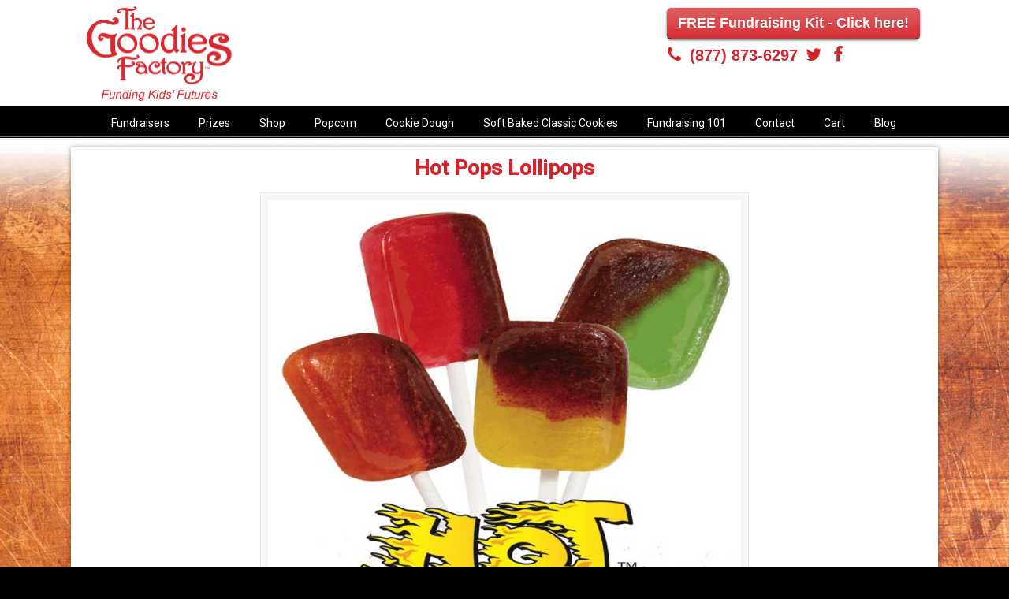

--- FILE ---
content_type: text/plain
request_url: https://www.google-analytics.com/j/collect?v=1&_v=j102&aip=1&a=992323198&t=pageview&_s=1&dl=https%3A%2F%2Fwww.thegoodiesfactory.com%2F%3Fattachment_id%3D327&ul=en-us%40posix&dt=Hot%20Pops%20Lollipops%20%7C%20The%20Goodies%20Factory&sr=1280x720&vp=1280x720&_u=YEBAAEABAAAAACAAI~&jid=404829704&gjid=1415331310&cid=681943534.1768840667&tid=UA-2744289-2&_gid=751812827.1768840667&_r=1&_slc=1&z=1086906790
body_size: -288
content:
2,cG-XZGQSN06TV